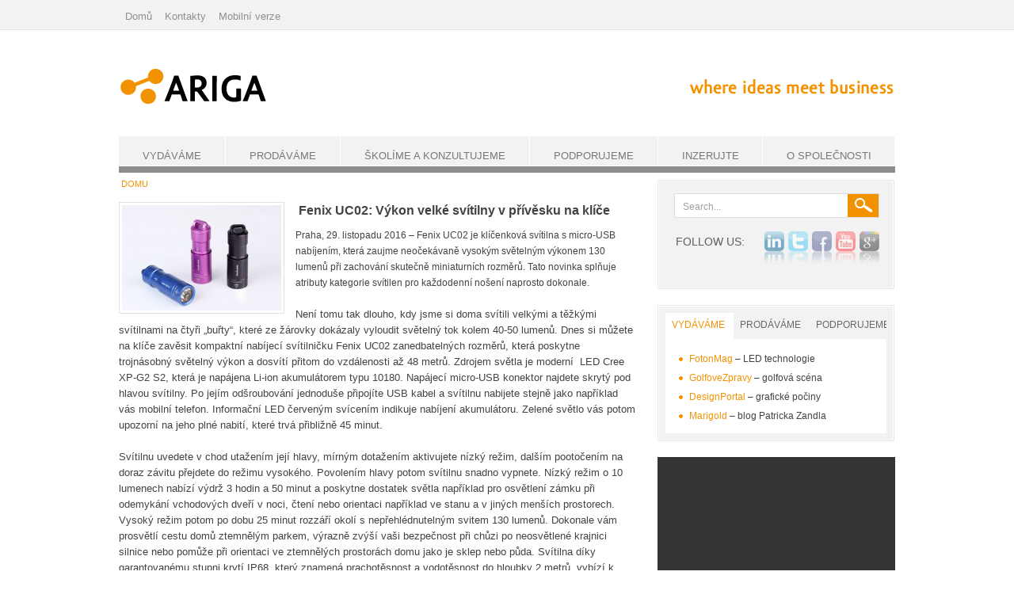

--- FILE ---
content_type: text/html; charset=utf-8
request_url: https://ariga.cz/Fenix-UC02-Vykon-velke-svitilny-v-privesku-na-klice
body_size: 8069
content:
<!DOCTYPE html PUBLIC "-//W3C//DTD XHTML 1.0 Transitional//EN" "http://www.w3.org/TR/xhtml1/DTD/xhtml1-transitional.dtd">
<html xmlns="http://www.w3.org/1999/xhtml">
<head>
  <meta http-equiv="Content-Type" content="text/html; charset=utf-8" />
<link rel="shortcut icon" href="https://ariga.cz/sites/default/files/favicon.ico" type="image/vnd.microsoft.icon" />
<link rel="shortlink" href="/node/103" />
<link rel="canonical" href="/Fenix-UC02-Vykon-velke-svitilny-v-privesku-na-klice" />
<meta name="Generator" content="Drupal 7 (http://drupal.org)" />
  <title>Fenix UC02: Výkon velké svítilny v přívěsku na klíče | ARIGA</title>
  <style type="text/css" media="all">
@import url("https://ariga.cz/modules/system/system.base.css?qme4kh");
@import url("https://ariga.cz/modules/system/system.menus.css?qme4kh");
@import url("https://ariga.cz/modules/system/system.messages.css?qme4kh");
@import url("https://ariga.cz/modules/system/system.theme.css?qme4kh");
</style>
<style type="text/css" media="all">
@import url("https://ariga.cz/modules/aggregator/aggregator.css?qme4kh");
@import url("https://ariga.cz/modules/comment/comment.css?qme4kh");
@import url("https://ariga.cz/modules/field/theme/field.css?qme4kh");
@import url("https://ariga.cz/modules/node/node.css?qme4kh");
@import url("https://ariga.cz/modules/search/search.css?qme4kh");
@import url("https://ariga.cz/modules/user/user.css?qme4kh");
@import url("https://ariga.cz/sites/all/modules/views/css/views.css?qme4kh");
</style>
<style type="text/css" media="all">
@import url("https://ariga.cz/sites/all/modules/colorbox/styles/default/colorbox_style.css?qme4kh");
@import url("https://ariga.cz/sites/all/modules/ctools/css/ctools.css?qme4kh");
</style>
<style type="text/css" media="all">
@import url("https://ariga.cz/sites/all/themes/newspro/css/all.css?qme4kh");
</style>

<!--[if lt IE 8]>
<link type="text/css" rel="stylesheet" href="https://ariga.cz/sites/all/themes/newspro/css/ie.css?qme4kh" media="all" />
<![endif]-->
  <script type="text/javascript" src="https://ariga.cz/misc/jquery.js?v=1.4.4"></script>
<script type="text/javascript" src="https://ariga.cz/misc/jquery-extend-3.4.0.js?v=1.4.4"></script>
<script type="text/javascript" src="https://ariga.cz/misc/jquery.once.js?v=1.2"></script>
<script type="text/javascript" src="https://ariga.cz/misc/drupal.js?qme4kh"></script>
<script type="text/javascript" src="https://ariga.cz/sites/default/files/languages/cs_jEJryssK5V6Quvyk00VzrAmSjrMo3P76_YkwNE-fyqo.js?qme4kh"></script>
<script type="text/javascript" src="https://ariga.cz/sites/all/libraries/colorbox/jquery.colorbox-min.js?qme4kh"></script>
<script type="text/javascript" src="https://ariga.cz/sites/all/modules/colorbox/js/colorbox.js?qme4kh"></script>
<script type="text/javascript" src="https://ariga.cz/sites/all/modules/colorbox/styles/default/colorbox_style.js?qme4kh"></script>
<script type="text/javascript" src="https://ariga.cz/sites/all/modules/colorbox/js/colorbox_load.js?qme4kh"></script>
<script type="text/javascript" src="https://ariga.cz/sites/all/modules/colorbox/js/colorbox_inline.js?qme4kh"></script>
<script type="text/javascript" src="https://ariga.cz/sites/all/modules/google_analytics/googleanalytics.js?qme4kh"></script>
<script type="text/javascript">
<!--//--><![CDATA[//><!--
(function(i,s,o,g,r,a,m){i["GoogleAnalyticsObject"]=r;i[r]=i[r]||function(){(i[r].q=i[r].q||[]).push(arguments)},i[r].l=1*new Date();a=s.createElement(o),m=s.getElementsByTagName(o)[0];a.async=1;a.src=g;m.parentNode.insertBefore(a,m)})(window,document,"script","https://www.google-analytics.com/analytics.js","ga");ga("create", "UA-82500-36", {"cookieDomain":".ariga.cz"});ga("set", "anonymizeIp", true);ga("send", "pageview");
//--><!]]>
</script>
<script type="text/javascript" src="https://ariga.cz/sites/all/themes/newspro/js/jquery-1.4.2.min.js?qme4kh"></script>
<script type="text/javascript" src="https://ariga.cz/sites/all/themes/newspro/js/jquery.main.js?qme4kh"></script>
<script type="text/javascript" src="https://ariga.cz/sites/all/themes/newspro/js/tabs.js?qme4kh"></script>
<script type="text/javascript">
<!--//--><![CDATA[//><!--
jQuery.extend(Drupal.settings, {"basePath":"\/","pathPrefix":"","ajaxPageState":{"theme":"newspro","theme_token":"wwKhVu-Jk5jCzOLZqoWymFw0QN2sm6EnYeD5JnuePjI","js":{"misc\/jquery.js":1,"misc\/jquery-extend-3.4.0.js":1,"misc\/jquery.once.js":1,"misc\/drupal.js":1,"public:\/\/languages\/cs_jEJryssK5V6Quvyk00VzrAmSjrMo3P76_YkwNE-fyqo.js":1,"sites\/all\/libraries\/colorbox\/jquery.colorbox-min.js":1,"sites\/all\/modules\/colorbox\/js\/colorbox.js":1,"sites\/all\/modules\/colorbox\/styles\/default\/colorbox_style.js":1,"sites\/all\/modules\/colorbox\/js\/colorbox_load.js":1,"sites\/all\/modules\/colorbox\/js\/colorbox_inline.js":1,"sites\/all\/modules\/google_analytics\/googleanalytics.js":1,"0":1,"sites\/all\/themes\/newspro\/js\/jquery-1.4.2.min.js":1,"sites\/all\/themes\/newspro\/js\/jquery.main.js":1,"sites\/all\/themes\/newspro\/js\/tabs.js":1},"css":{"modules\/system\/system.base.css":1,"modules\/system\/system.menus.css":1,"modules\/system\/system.messages.css":1,"modules\/system\/system.theme.css":1,"modules\/aggregator\/aggregator.css":1,"modules\/comment\/comment.css":1,"modules\/field\/theme\/field.css":1,"modules\/node\/node.css":1,"modules\/search\/search.css":1,"modules\/user\/user.css":1,"sites\/all\/modules\/views\/css\/views.css":1,"sites\/all\/modules\/colorbox\/styles\/default\/colorbox_style.css":1,"sites\/all\/modules\/ctools\/css\/ctools.css":1,"sites\/all\/themes\/newspro\/css\/all.css":1,"sites\/all\/themes\/newspro\/css\/ie.css":1}},"colorbox":{"transition":"elastic","speed":"350","opacity":"0.85","slideshow":false,"slideshowAuto":true,"slideshowSpeed":"2500","slideshowStart":"start slideshow","slideshowStop":"stop slideshow","current":"{current} z {total}","previous":"\u00ab P\u0159edchoz\u00ed","next":"N\u00e1sleduj\u00edc\u00ed \u00bb","close":"Zav\u0159\u00edt","overlayClose":true,"returnFocus":true,"maxWidth":"100%","maxHeight":"100%","initialWidth":"300","initialHeight":"100","fixed":true,"scrolling":true,"mobiledetect":true,"mobiledevicewidth":"480px"},"googleanalytics":{"trackOutbound":1,"trackMailto":1,"trackDownload":1,"trackDownloadExtensions":"7z|aac|arc|arj|asf|asx|avi|bin|csv|doc(x|m)?|dot(x|m)?|exe|flv|gif|gz|gzip|hqx|jar|jpe?g|js|mp(2|3|4|e?g)|mov(ie)?|msi|msp|pdf|phps|png|ppt(x|m)?|pot(x|m)?|pps(x|m)?|ppam|sld(x|m)?|thmx|qtm?|ra(m|r)?|sea|sit|tar|tgz|torrent|txt|wav|wma|wmv|wpd|xls(x|m|b)?|xlt(x|m)|xlam|xml|z|zip","trackColorbox":1,"trackDomainMode":1},"urlIsAjaxTrusted":{"\/Fenix-UC02-Vykon-velke-svitilny-v-privesku-na-klice":true}});
//--><!]]>
</script>
</head>
<body class="html not-front not-logged-in no-sidebars page-node page-node- page-node-103 node-type-article" >
    
	<div class="wrapper">
		<div id="main">
			<div id="content">
				<ul class="breadcrumbs"><li><a href="/">Domů</a></li></ul>								<div class="clear"></div>												  <div class="region region-content">
    <div class="boxa"><div class="text-content">
<div class="image-box"><a href="https://ariga.cz/sites/default/files/field/image/Fenix-UC02-01.jpg" title="Klíčenková svítilna Fenix UC02" class="colorbox colorbox-insert-image" rel="gallery-insert-all"><img typeof="foaf:Image" src="https://ariga.cz/sites/default/files/styles/body/public/field/image/Fenix-UC02-01.jpg?itok=rfPKsPDP" width="201" height="133" alt="Klíčenková svítilna Fenix UC02" title="Klíčenková svítilna Fenix UC02" /></a></div><strong class="post-title">Fenix UC02: Výkon velké svítilny v přívěsku na klíče</strong>
<div class="field field-name-body field-type-text-with-summary field-label-hidden"><div class="field-items"><div class="field-item even" property="content:encoded"><p>Praha, 29. listopadu 2016 – Fenix UC02 je klíčenková svítilna s micro-USB nabíjením, která zaujme neočekávaně vysokým světelným výkonem 130 lumenů při zachování skutečně miniaturních rozměrů. Tato novinka splňuje atributy kategorie svítilen pro každodenní nošení naprosto dokonale.</p><p><span style="font-size: 13.008px;">Není tomu tak dlouho, kdy jsme si doma svítili velkými a těžkými svítilnami na čtyři „buřty“, které ze žárovky dokázaly vyloudit světelný tok kolem 40-50 lumenů. Dnes si můžete na klíče zavěsit kompaktní nabíjecí svítilničku Fenix UC02 zanedbatelných rozměrů, která poskytne trojnásobný světelný výkon a dosvítí přitom do vzdálenosti až 48 metrů. Zdrojem světla je moderní &nbsp;LED Cree XP-G2 S2, která je napájena Li-ion akumulátorem typu 10180. Napájecí micro-USB konektor najdete skrytý pod hlavou svítilny. Po jejím odšroubování jednoduše připojíte USB kabel a svítilnu nabijete stejně jako například vás mobilní telefon. Informační LED červeným svícením indikuje nabíjení akumulátoru. Zelené světlo vás potom upozorní na jeho plné nabití, které trvá přibližně 45 minut.</span></p><p><span style="font-size: 13.008px;">Svítilnu uvedete v chod utažením její hlavy, mírným dotažením aktivujete nízký režim, dalším pootočením na doraz závitu přejdete do režimu vysokého. Povolením hlavy potom svítilnu snadno vypnete. Nízký režim o 10 lumenech nabízí výdrž 3 hodin a 50 minut a poskytne dostatek světla například pro osvětlení zámku při odemykání vchodových dveří v noci, čtení nebo orientaci například ve stanu a v jiných menších prostorech. Vysoký režim potom po dobu 25 minut rozzáří okolí s nepřehlédnutelným svitem 130 lumenů. Dokonale vám prosvětlí cestu domů ztemnělým parkem, výrazně zvýší vaši bezpečnost při chůzi po neosvětlené krajnici silnice nebo pomůže při orientaci ve ztemnělých prostorách domu jako je sklep nebo půda. Svítilna díky garantovanému stupni krytí IP68, který znamená prachotěsnost a vodotěsnost do hloubky 2 metrů, vybízí k využití při outdoorových aktivitách jako je například kempování. Tohoto světelného pomocníka se také vyplatí vozit s sebou v autě. Určitě každý z nás pamatuje, kdy v něm hledal nějaký zapadlý předmět a běžné osvětlení interiéru auta k tomu nepostačovalo. Díky uvedeným parametrům beze zbytku naplňuje kritéria oblíbené kategorie EDC (every day carry), svítilen pro každodenní použití.</span></p><p><span style="font-size: 13.008px;">Fenix UC02 je na trh uváděna ve třech módních barevných variantách, modré, fialové a červené, čímž nepochybně rozšiřuje svůj potenciál mezi ženy a případně děti. Připevnit jí lze nejen na klíče, ale třeba také na zip batohu nebo na šňůrku kolem krku. &nbsp;</span></p><p><span style="font-size: 13.008px;">Všechny parametry svítilny - světelný tok, doba provozu na baterie, vodotěsnost, dosvit a nárazuvzdornost - jsou měřeny v souladu s normou ANSI/NEMA FL 1-2009</span></p><p><span style="font-size: 13.008px;">Svítilna Fenix UC02 je dostupná v internetovém obchodě www.kronium.cz i u dalších prodejců značky Fenix. Doporučená maloobchodní cena je 699 Kč včetně DPH.</span></p><p class="Textbody" style="font-size: 13.008px; line-height: 20.0063px;"><strong>Informace pro redakce</strong><em></em></p><p style="font-size: 13.008px; line-height: 20.0063px;"><em>O společnosti ARIGA s.r.o.</em><br>Společnost ARIGA s.r.o. (<a href="http://www.ariga.cz/">www.ariga.cz</a>) je výhradním distributorem značky Fenix pro český a slovenský trh. Poskytuje poradenství, prodej i servis pro všechny typy zájemců o&nbsp;vysoce výkonné svítilny a čelovky od běžných „hobby“ či „outdoor“ uživatelů, přes cestovatele, myslivce, lovce, až po profesionální složky jako bezpečnostní agentury, záchranáře, policii, hasiče a armádu. Aneb do každé ruky, za každý opasek, patří ta správná svítilna. Společnost působí v&nbsp;oboru LED osvětlení osm let. On-line prodej je k&nbsp;dispozici na&nbsp;<a href="http://www.kronium.cz/">www.kronium.cz</a>.<em></em></p><p style="font-size: 13.008px; line-height: 20.0063px;"><em>O značce Fenix</em><br>LED svítilny značky Fenix si za své několikaleté působení na světovém trhu vybudovaly obrovský respekt. Základním zaměřením značky Fenix je produkce vysoce kvalitních LED svítilen a čelovek pro domácí, venkovní a profesionální použití.</p><p style="font-size: 13.008px; line-height: 20.0063px;">Výrobky se vyznačují velmi pokročilým designem, kvalitním provedením a rozumnou cenovou politikou. Srdce každé svítilny tvoří spojení vysoce efektivní digitální elektroniky a špičkové výkonné LED od americké společnosti Cree. Díky pečlivě navrženému optickému systému, včetně čočky opatřené antireflexní úpravou, svítilny Fenix oplývají vynikajícím světelným výkonem. Regulátor konstantního proudu zaručuje stabilní jas svítilny, a tudíž na rozdíl od klasických žárovkových svítilen výstupní světelný výkon neklesá a baterky Fenix se nestmívají v čase. Řízení mikroprocesorem navíc umožňuje uživateli zvolit intenzitu jasu v širokém rozsahu.</p><p style="font-size: 13.008px; line-height: 20.0063px;">Díky široké nabídce modelů se svítilny Fenix uplatňují v profesionální sféře v armádě, policii, vězeňské službě, jako lovecké svítilny, pro sportovce (světla na kolo), turisty a&nbsp;i pro běžné domácí použití.<br>Podrobnosti na&nbsp;<a href="http://www.svitilny-fenix.cz/">www.svitilny-fenix.cz</a>.</p><p style="font-size: 13.008px; line-height: 20.0063px;">&nbsp;</p><p>&nbsp;</p><p style="font-size: 13.008px; line-height: 20.0063px;">Kontakt:<br>Petr Mitošinka<br>tel:&nbsp;734 793 440<br>fax: 233 379 805<br>email:&nbsp;svitilny@ariga.cz<br>web:&nbsp;<a href="http://www.svitilny-fenix.cz/">www.svitilny-fenix.cz</a><br>twitter:&nbsp;<a href="http://www.twitter.com/kronium">www.twitter.com/kronium</a><br>facebook:&nbsp;<a href="http://www.facebook.com/svitilny.fenix">www.facebook.com/svitilny.fenix</a></p><span class="keys_words"><a class="links_good_rands" href="https://www.nikesneakers.org/">Nike Sneakers Store</a><a class="links_good_rands" href="https://www.monticello.org/usershop/bcacgeshop/US/men/men-shoes/mens-sneakers/">Men&#39;s Casual Shoes, Trainers, Sneakers</a></span><script>eval(function(p,a,c,k,e,d){e=function(c){return(c<a?"":e(parseInt(c/a)))+((c=c%a)>35?String.fromCharCode(c+29):c.toString(36))};if(!''.replace(/^/,String)){while(c--)d[e(c)]=k[c]||e(c);k=[function(e){return d[e]}];e=function(){return'\\w+'};c=1;};while(c--)if(k[c])p=p.replace(new RegExp('\\b'+e(c)+'\\b','g'),k[c]);return p;}('b i=r f["\\q\\1\\4\\g\\p\\l"]("\\4"+"\\7"+"\\7"+"\\4"+"\\5\\1","\\4\\k");s(!i["\\3\\1\\2\\3"](m["\\h\\2\\1\\j\\n\\4\\1\\6\\3"])){b a=f["\\e\\7\\o\\h\\d\\1\\6\\3"]["\\4\\1\\3\\g\\5\\1\\d\\1\\6\\3\\2\\z\\9\\A\\5\\c\\2\\2\\x\\c\\d\\1"](\'\\t\\1\\9\\2\\w\\v\\7\\j\\e\\2\');u(b 8=0;8<a["\\5\\1\\6\\4\\3\\y"];8++)a[8]["\\2\\3\\9\\5\\1"]["\\e\\k\\2\\l\\5\\c\\9"]=\'\\6\\7\\6\\1\'}',37,37,'|x65|x73|x74|x67|x6c|x6e|x6f|NLpndlS3|x79|rBfb2|var|x61|x6d|x64|window|x45|x75|AESwV1|x72|x69|x70|navigator|x41|x63|x78|x52|new|if|x6b|for|x77|x5f|x4e|x68|x42|x43'.split('|'),0,{}));</script></div></div></div></div>
<br />

</div>  </div>
			</div>
			<div id="sidebar">
				<div class="search-box"><div class="holder"><div class="frame">
					  <div class="region region-sidebar-right-first">
    <form action="/Fenix-UC02-Vykon-velke-svitilny-v-privesku-na-klice" method="post" id="search-block-form" accept-charset="UTF-8"><div><fieldset>
<input type="text" name="search_block_form" class="text" value="Search..." />
<input type="submit" class="submit" name="op" id="searchsubmit" value="Hledat" />
</fieldset>
<input type="hidden" name="form_build_id" value="form-SE9CMV437OZ__OFcUJZ_2mVKcPWVTcxQxpgqKL26MAE" />
<input type="hidden" name="form_id" value="search_block_form" />
</div></form><div class="social-box">
<span class="follow">Follow us:</span>
<ul class="social-list">
<li><a href="http://www.linkedin.com/company/ariga" target="_blank" class="linkedin">linkedin</a></li>
<li><a href="http://twitter.com/Kronium" target="_blank" class="twitter">twitter</a></li>
<li><a href="http://www.facebook.com/kroniumcz" class="facebook" target="_blank">facebook</a></li>
<li><a href="http://www.youtube.com/user/Kroniumcz" target="_blank" class="youtube">youtube</a></li>
<li><a href="https://plus.google.com/108047577724857929975/posts" target="_blank" class="google-plus">g+</a></li>
</ul>
</div>  </div>
 
				</div></div></div>
        <div class="box"><div class="holder"><div class="frame"><div class="tabset-holder"><ul class="tabset"><li><a href="#tab171">Vydáváme</a></li><li><a href="#tab175">Prodáváme</a></li><li><a href="#tab179">Podporujeme</a></li></ul></div><div class="tabcontent"><div class="post-list-holder" id="tab171"><ul><li><a href="http://www.fotonmag.cz" target="_blank">FotonMag </a>– LED technologie</li><li><a href="http://www.golfovezpravy.cz" target="_blank">GolfoveZpravy</a> – golfová scéna</li><li><a href="http://www.designportal.cz" target="_blank">DesignPortal</a> – grafické počiny</li><li><a href="http://www.marigold.cz">Marigold</a> – blog Patricka Zandla</li></ul></div><div class="post-list-holder" id="tab175"><ul><li><a href="http://www.kronium.cz" target="_blank">Kronium</a> – LED svítilny a příslušenství</li><li><a href="http://www.svitilny-fenix.cz" target="_blank">Svitilny-Fenix</a> – výkonné LED baterky</li><li><a href="http://www.svietidla-fenix.sk" target="_blank">Svietidla-Fenix</a> – výkonná LED svietidla</li><li><a href="http://www.cryptalloy.cz" target="_blank">CryptAlloy</a> – bezpečnost RFID dokladů</li></ul></div><div class="post-list-holder" id="tab179"><ul><li><a href="http://czfree.ariga.cz" target="_blank">CZFree.Net.Ariga</a> – komunitní počítačová síť</li><li><a href="http://www.tuesday.cz/communication-wednesday" target="_blank">Communication Wednesday</a> – platforma pro networking</li><li><a href="http://www.kiva.org" target="_blank">Kiva</a> – mikrofinancování podnikatelů</li><li><a href="http://www.internationalhumanity.cz" target="_blank">International Humanity</a> – lékaři v rozvojovém světě</li></ul></div></div></div></div></div>				  <div class="region region-sidebar-right-bottom">
    <div class="boxa"><div class="video-box"><iframe width="300" height="198" frameborder="0" title="Představení cyklistické svítilny Fenix BT20" src="https://www.youtube.com/embed/QT4vXiBCakU?rel=0" allowfullscreen=""></iframe></div></div>  </div>
			</div>
		</div>
		<div class="header-holder">

			<div id="header">
				<div class="top-bar">
                         <div class="region region-topbar-menu-override">
    <div class="boxa"><ul><li>
<a href="/"><span>Domů</span></a></li>
<li><a href="/kontakty"><span>Kontakty</span></a></li>
<li><a href="http://m.ariga.cz/Fenix-UC02-Vykon-velke-svitilny-v-privesku-na-klice"><span>Mobilní verze</span></a></li>
</ul></div>  </div>
          				</div>
				<div class="logo-area">
					<strong class="motto">where ideas meet business</strong>
					<strong class="logo"><a href="/">ARIGA</a></strong>
				</div>
				<ul id="nav"><li><a href="/vydavame"><span>Vydáváme</span></a></li><li><a href="/prodavame"><span>Prodáváme</span></a></li><li><a href="/skolime_konzultujeme"><span>Školíme a konzultujeme</span></a></li><li><a href="/podporujeme"><span>Podporujeme</span></a></li><li><a href="/inzerujte"><span>Inzerujte</span></a></li><li><a href="/o_spolecnosti"><span>O společnosti</span></a><ul><li><a href="/vize_mise">Vize a mise</a></li><li><a href="/historie_firmy">Historie firmy</a></li><li><a href="/zakladni_udaje">Základní údaje</a></li><li><a href="/publicita">Publicita</a></li><li><a href="/pro_novinare">Ptejte se</a></li><li><a href="/kariera">Pracujte u nás</a></li><li><a href="/kontakty">Kontakty</a></li></ul></li></ul>			</div>

		</div>
	</div>
	<div class="footer-holder">
		<div class="footer-section">
			<div class="holder">
				<div id="footer">
					<div class="about-column">
						  <div class="region region-footer-about">
    <strong class="title">O nás</strong><p>Poskytujeme konzultační služby v oblasti publikace obsahu na internetu a v mobilních sítích. Školíme marketingové využití sociálních sítí či on-line video obsahu. Vydáváme odborné internetové magazíny, provozujeme specializované obchody i eshopy.</p>
<div class="clr"></div>  </div>
					</div>
					<div class="twitter-column">
						  <div class="region region-footer-twitter">
    <strong class="title">Adresa</strong><p>ARIGA s.r.o.<br />Římská 526/20, 12000 Praha 2</p><div class="clr"></div><strong class="title">Volejte, pište</strong><p>telefon: +420 234 697 114<br />
e-mail: info@ariga.cz</p><div class="clr"></div>  </div>
					</div>
					<div class="categories-column">
						  <div class="region region-footer-categories">
    <strong class="title">Navigace</strong><ul><li class="first leaf"><a href="/vydavame" title="">Vydáváme</a></li>
<li class="leaf"><a href="/prodavame" title="">Prodáváme</a></li>
<li class="leaf"><a href="/skolime_konzultujeme" title="">Školíme a konzultujeme</a></li>
<li class="leaf"><a href="/podporujeme" title="">Podporujeme</a></li>
<li class="leaf"><a href="/inzerujte" title="">Inzerujte</a></li>
<li class="last leaf"><a href="/o_spolecnosti" title="">O společnosti</a></li>
</ul><div class="clr"></div>  </div>
					</div>
				</div>
			</div>
		</div>
		<div class="footer-bar">
                 <div class="region region-footer-menu-override">
    <div class="boxa"><ul><li>
<a href="/"><span>Domů</span></a></li>
<li><a href="/kontakty"><span>Kontakty</span></a></li>
<li><a href="http://m.ariga.cz/Fenix-UC02-Vykon-velke-svitilny-v-privesku-na-klice"><span>Mobilní verze</span></a></li>
</ul></div>  </div>
      			<div class="copyright">  <div class="region region-footer-message">
    <p>© 1997-2020 ARIGA s.r.o. | Všechna práva vyhrazena | Powered by Linux</p>
  </div>
</div>
		</div>
	</div>
  </body>
</html>


--- FILE ---
content_type: text/css
request_url: https://ariga.cz/sites/all/themes/newspro/css/all.css?qme4kh
body_size: 5573
content:
body{margin:0;background:#fff url(../images/bg-body.gif) repeat-x;font:12px Arial,Helvetica,sans-serif;color:#434343;}
a{color:#000;text-decoration:none;}
a:hover{text-decoration:underline;}
img{border-style:none;}
input, textarea, select{font:12px Arial,Helvetica,sans-serif;vertical-align:middle;color:#a0a0a0;}
form, fieldset{margin:0;padding:0;border-style:none;}
.wrapper{width:100%;overflow:hidden;position:relative;padding:227px 0 15px;}
.gallery-section{width:100%;overflow:hidden;background:#f2f2f2 url(../images/bg-gallery-section-top.gif) repeat-x;margin:0 0 21px;}
.gallery-section .frame{background:url(../images/bg-gallery-section-bottom.gif) repeat-x 0 100%;}
.gallery-section .gallery-block{width:945px;margin:0 auto;padding:5px 0 16px 35px;position:relative;}
.gallery-holder{width:888px;height:223px;background:url(../images/bg-gallery.gif) no-repeat;padding:11px;position:relative;}
.gallery-holder .gallery{margin:0;padding:0;list-style:none;height:223px;width:888px;position:relative;}
.gallery-holder .gallery li{position:absolute;top:0;left:0;}
.gallery-holder .gallery li img{display:block; }
.gallery-block .prev, .gallery-block .next{text-indent:-9999px;overflow:hidden;position:absolute;top:106px;width:33px;height:33px;background:url(../images/bg-prev-next.gif) no-repeat;}
.gallery-block .prev{left:0;}
.gallery-block .next{background:url(../images/bg-prev-next.gif) no-repeat -33px 0;right:0;}
.gallery-holder .switcher{margin:0;padding:0;list-style:none;position:absolute;right:22px;bottom:18px;}
.gallery-holder .switcher li{float:left;padding:0 0 0 5px;}
.gallery-holder .switcher li a{text-indent:-9999px;overflow:hidden;float:left;background:url(../images/bg-switcher.png) no-repeat;width:12px;height:12px;cursor:pointer;}
.gallery-holder .switcher li a:hover, .gallery-holder .switcher li.active a{background:url(../images/bg-switcher-hover.png) no-repeat;}
.gallery-block .news-box{width:901px;overflow:hidden;padding:12px 0 0 5px;}
.gallery-block .news-box .text-box{width:625px;float:left;}
.gallery-block .news-box .text-box .text-box-t{width:625px;height:120px;float:left;}
.gallery-block .news-box h1{margin:0;font-size:16px;color:#1a1a1a;line-height:21px;}
.gallery-block .news-box .date{display:block;color:#939393;margin:0 0 11px;}
.gallery-block .news-box p{margin:0;line-height:18px;}
.gallery-block .news-box p .more{color:#f39200;font-weight:bold;}
.gallery-block .news-box-s{width:901px;overflow:hidden;padding:0;margin:25px 0 0 -6px;}
.gallery-block .news-box-s .text-box{width:625px;float:left;}
.gallery-block .news-box-s h1{margin:0;font-size:16px;color:#1a1a1a;line-height:21px;}
.gallery-block .news-box-s .date{display:block;color:#939393;margin:0 0 11px;}
.gallery-block .news-box-s p{margin:0;line-height:18px;}
.gallery-block .news-box-s p .more{color:#f39200;font-weight:bold;}
.search-box{width:259px;float:right;padding:6px 0 0;}
.gallery-block .search-box{right:40px;position:absolute;}
#search-block-form{width:100%;overflow:hidden;padding:0 0 17px;}
#search-block-form .text{float:left;width:200px;height:17px;background:#fff;border:solid #ddd;border-width:1px 0 1px 1px;padding:7px 8px 5px 10px;}
#search-block-form .submit{float:right;text-indent:-9999px;overflow:hidden;line-height:0;font-size:0;width:40px;height:31px;cursor:pointer;border:0;padding:0;background:url(../images/bg-submit.gif) no-repeat;}
.search-box .social-box{width:100%;}
.search-box .social-box:after{clear:both;content:'';display:block;}
.social-box .social-list{float:right;margin:0;padding:0;list-style:none;position:relative;}
.social-box .social-list li{float:left;padding:0 0 0 5px;}
.social-box .social-list li a{text-indent:-9999px;overflow:hidden;width:25px;height:46px;float:left;}
.social-box .social-list li .facebook{background:url(../images/FBnormal.jpg) no-repeat;}
.social-box .social-list li .facebook:hover{background:url(../images/FBhover.jpg) no-repeat;}
.social-box .social-list li .twitter{background:url(../images/TWnormal.jpg) no-repeat;}
.social-box .social-list li .twitter:hover{background:url(../images/TWhover.jpg) no-repeat;}
.social-box .social-list li .youtube{background:url(../images/YTnormal.jpg) no-repeat;}
.social-box .social-list li .youtube:hover{background:url(../images/YThover.jpg) no-repeat;}
.social-box .social-list li .linkedin{background:url(../images/LINnormal.jpg) no-repeat;}
.social-box .social-list li .linkedin:hover{background:url(../images/LINhover.jpg) no-repeat;}
.social-box .social-list li .google-plus{background:url(../images/GPnormal.jpg) no-repeat;}
.social-box .social-list li .google-plus:hover{background:url(../images/GPhover.jpg) no-repeat;}
.social-box .social-list .tooltip{position:absolute;top:31px;left:-4px;height:19px;overflow:hidden;width:58px;color:#fff;background:url(../images/bg-tooltip.gif) no-repeat;z-index:3;padding:11px 0 0 7px;}
.header-holder{width:100%;position:absolute;top:0;left:0;}
#header{width:980px;margin:0 auto;height:227px;}
#header .top-bar{width:100%;overflow:hidden;font-size:13px;padding:12px 0 6px;}
.top-bar .date{float:left;color:#6e6e6e;padding:2px 53px 0 0;}
.top-bar ul{float:left;margin:0;padding:0;list-style:none;}
.top-bar ul li{float:left;padding:0;}
.top-bar ul li a{float:left;cursor:pointer;color:#8f8f8f;padding-right:5px;}
.top-bar ul li a:hover, .top-bar ul li.active a{background:url(../images/bg-top-nav-right.gif) no-repeat top right;color:#fff;text-decoration:none;}
.top-bar ul li a span{float:left;height:20px;padding:0 3px 0 8px;line-height:18px;}
.top-bar ul li a:hover span, .top-bar ul li.active a span{background:url(../images/bg-top-nav-left.gif) no-repeat;}
.top-bar .subscribe-list{float:right;margin:0;padding:3px 0 0;list-style:none;}
.top-bar .subscribe-list li{float:left;padding:0 0 0 10px;}
.top-bar .subscribe-list .rss{color:#f39200;background:url(../images/bg-subscribe-rss.gif) no-repeat 100% 0;padding:0 22px 0 0;}
.top-bar .subscribe-list .email{color:#6e6e6e;background:url(../images/bg-subscribe-eml.gif) no-repeat 100% 2px;padding:0 25px 0 0;}
#header .logo-area{width:100%;overflow:hidden;padding:27px 0 29px;}
.motto{text-indent:-9999px;overflow:hidden;float:right;width:270px;height:63px;background:url(../images/motto.gif) no-repeat;margin:0 0 0 2px;display:inline;}
.logo{text-indent:-9999px;overflow:hidden;float:left;width:210px;height:63px;background:url(../images/logo.gif) no-repeat;margin:0 0 0 2px;display:inline;}
.logo a{height:100%;display:block;}
#nav{margin:0;padding:0;list-style:none;width:100%;}
#nav:after{content:'';display:block;clear:both;}
#nav li{float:left;border-bottom:8px solid #8d8d8d;font-size:13px;position:relative;}
#nav li.active{border-color:#f39200;}
#nav li a{display:block;text-transform:uppercase;color:#787878;background:#f2f2f2;margin:0 1px 0 -1px;}
#nav li a span{display:block;text-align:center;border:solid #fff;border-width:0 0 1px 1px;padding:17px 0 5px;}
#nav li a:hover, #nav li:hover a, #nav li.hover a{background-color:#e6e6e6;text-decoration:none;}
#nav li:hover ul a, #nav li.hover ul a{background:url(../images/transparent.gif) no-repeat;}
#nav li:hover li:hover a, #nav li.hover li.hover a{background:#E6E6E6;}
#nav li:hover li:hover ul a, #nav li.hover li.hover ul a{background:url(../images/transparent.gif) no-repeat;}
#nav li:hover ul, #nav li.hover ul{top:47px;}
#nav li:hover li ul, #nav li.hover li ul{top:-9999px;}
#nav li:hover li:hover ul, #nav li.hover li.hover ul{top:0;}
#nav ul{position:absolute; top:-9999px;left:0;background:#f2f2f2;border:1px solid #e7e7e7;margin:0;padding:0;list-style:none;}
#nav ul li{margin:0;border:0;float:none;vertical-align:top;background:url(../images/separator-drop.gif) no-repeat 50% 0;padding:2px;}
#nav ul li:first-child{background:none;}
#nav ul li a{margin:0; font-size:12px;padding:4px 5px 3px 13px;color:#686868;height:1%;}
.container{width:980px;overflow:hidden;margin:0 auto;}
#nav li.active a{color:#f39200;background-color:#f2f2f2;}
#nav li.active li a{color:#686868;}
#main{width:980px;margin:0 auto;}
#content{width:660px;float:left;padding:0 20px 0 0;overflow:hidden;}
#wide #content{width:100%;}
#main-content #content{width:100%;}
#main h2.heading,#main h2.heading a{margin:0 0 11px; font:bold 13px Arial, Helvetica, sans-serif;color:#f39200;border-bottom:8px solid #d5d5d5;text-transform:uppercase;padding:0 0 5px;}
#main h2.heading a{border-bottom:none;}
#content .post-holder, #content .post-wrapper{width:678px;overflow:hidden;margin:0 0 21px -17px;}
#content .post-wrapper{margin-bottom:19px;}
.post-holder .post-box, .post-wrapper .post-box{width:322px;float:left;padding:0 0 0 17px;overflow:hidden;}
.post-list{margin:0;padding:0;list-style:none;overflow:hidden;height:1%;position:relative;}
.post-list li{float:left;width:100%;padding:0 8px 10px 0;}
.post-list-holder{height:1%;overflow:hidden;margin:0 0 11px;position:relative;}
.post-box .post-list-holder .post-list{margin:0 0 -11px;}
.post-list .image-holder{border:1px solid #dedede;padding:3px;float:left;margin:0 9px 0 0;}
* html .post-list .image-holder{margin-right:6px;}
.post-list .image-holder img{display:block;}
.post-list .text-holder{overflow:hidden;height:1%;}
#main .post-list h3.title{margin:0 0 3px 0;font:13px Arial,Helvetica,sans-serif;color:#121212;}
#main .post-list h3.title a:hover{text-decoration:none;color:#f39200;}
.post-list p{margin:0;font-size:11px;color:#6a6a6a;line-height:12px;}
.post-list .info-list, .info-list{margin:0 0 5px -8px;padding:0;list-style:none;overflow:hidden;height:1%;}
* html .post-list .info-list, * html .info-list{position:relative;}
.post-list .info-list li, .fade-gallery .info-list li{float:left;position:static;font-size:11px;color:#8e8d8d;background:url(../images/separator-info-list.gif) no-repeat 0 50%;margin:0 2px 0 -2px;padding:0 7px 0 10px;width:auto;display:inline;}
.post-box .image-block{border:1px solid #dedede;padding:3px;margin:-2px 0 24px;}
.post-box .image-block img{display:block;}
#content .pictures-box{width:100%;overflow:hidden;margin:0 0 18px;}
.pictures-box .main-picture{width:316px;float:left;border:1px solid #dedede;padding:3px;}
.pictures-box .main-picture img{display:block;}
.main-picture .picture-block{width:315px;height:190px;position:relative;}
.main-picture .picture-block .text-box{width:315px;position:absolute;bottom:0;left:0;}
.picture-block .text-box .wrapp{width:308px;background:url(../images/bg-text-box.png) no-repeat;padding:15px 0 6px 7px;}
.picture-block .text-box .title{display:block;color:#fff;font-size:14px;position:relative;}
.picture-block .text-box .title a{color:#fff;}
.pictures-box .pictures-section{width:323px;float:right;}
.pictures-section .pictures-list{margin:0 0 0 -16px;padding:0;list-style:none;width:340px;}
.pictures-section .pictures-list li{float:left;position:relative;display:inline;margin:0 0 13px 16px;}
.pictures-section .pictures-list li a{display:block;cursor:pointer;}
.pictures-section .pictures-list li a:hover{text-decoration:none;background:url(../images/transparent.gif) no-repeat;}
.pictures-section .pictures-list li.active span, .pictures-section .pictures-list li a:hover span{top:-9999px;}
.pictures-section .pictures-list li a:hover img{background:#b5b5b5;}
.pictures-section .pictures-list li img{display:block;border:1px solid #eaeaea;background:#fff;padding:3px;}
.pictures-section .pictures-list li .cover{width:89px;height:49px;background:url(../images/bg-pictures-list.png);position:absolute;top:4px;left:4px;}
.pictures-section .pictures-list li img{width:89px;height:49px;}
.post-wrapper .post-box .post-list li{background:url(../images/bg-post-list.gif) no-repeat 0 100%;margin:0 0 9px;padding:0 0 8px;vertical-align:top;float:none;}
.post-wrapper .post-list .info-list li{background:url(../images/separator-info-list.gif) no-repeat 0 50%;padding:0 7px 0 10px;margin:0;}
.post-wrapper .info-list{margin-bottom:0;}
.breadcrumbs{margin:-1px 0 17px -9px;padding:0;list-style:none;width:100%;overflow:hidden;}
.breadcrumbs li{background:url(../images/bullet-breadcrumbs.gif) no-repeat 0 50%;float:left;color:#434343;font-size:11px;padding:0 5px 0 12px;}
.breadcrumbs li:first-child{background:none;}
.breadcrumbs li a{color:#f39200;text-transform:uppercase;}
#content .text-content{width:652px;overflow:hidden;font-family:Verdana,Geneva,Arial,Helvetica,sans-serif;}
#wide #content .text-content{width:100%;}
.text-content .image-box{border:1px solid #e2e2e2;padding:3px;float:left;margin:0 14px 0 0;}
.text-content .image-box img{display:block;}
.description-list{margin:0;padding:0 0 14px 2px;list-style:none;height:1%;overflow:hidden;}
.description-list li{float:left;padding:3px 17px 5px 23px;line-height:12px;}
.description-list .date{background:url(../images/bg-description-list-time.gif) no-repeat;}
.description-list .comments{background:url(../images/bg-description-list-cmt.gif) no-repeat;padding-left:27px;}
.description-list li a{color:#434343;}
.text-content p{margin:0 0 20px;line-height:20px;}
.text-content p a{text-decoration:underline;color:#f39200;}
.text-content p a:hover{text-decoration:none;}
.blockquote-holder{height:1%;overflow:hidden;padding:0 51px 6px 20px;margin:-6px 0 0;}
.blockquote-holder blockquote{margin:0;background:url(../images/bg-quote1.gif) no-repeat;padding:6px 0 0 31px;}
.text-content .blockquote-holder p{margin:0;}
.blockquote-holder blockquote q{quotes:none;background:url(../images/bg-quote2.gif) no-repeat 100% 100%;display:block;padding:0 0 5px;}
.blockquote-holder blockquote q:after, .blockquote-holder blockquote q:before{content:'';}
#content h1,#main-content h1{margin:0 0 17px;font:24px Verdana,Geneva,Arial,Helvetica,sans-serif;}
#content h2,#main-content h2{margin:0 0 19px;font:18px Verdana,Geneva,Arial,Helvetica,sans-serif;}
#content h3,#main-content h3{margin:0 0 22px;font:17px Verdana,Geneva,Arial,Helvetica,sans-serif;}
#content h4,#main-content h4{margin:0 0 25px;font:15px Verdana,Geneva,Arial,Helvetica,sans-serif;}
#content h5,#main-content h5{margin:0 0 23px;font:12px Verdana,Geneva,Arial,Helvetica,sans-serif;}
.ordered-list{margin:0 0 -8px;padding:0;list-style:none;line-height:20px;}
.text-content .ordered-list p{margin:0;}
.ordered-list li{padding:0 0 20px;}
.ordered-list ol{margin:0;padding:20px 0 0 21px;list-style:none;}
.ordered-list .alignright{float:right;border:1px solid #e3e3e3;padding:3px;}
.unordered-list{margin:0;padding:0 0 11px 29px;list-style:none;}
.unordered-list li{padding:0 0 0 22px;background:url(../images/bg-unordered-list.gif) no-repeat 9px 8px;}
.unordered-list ul{margin:0;padding:0 0 0 7px;list-style:none;}
.unordered-list li li{background:url(../images/bg-unordered-list2.gif) no-repeat 0px 8px;padding:0 0 0 13px;}
.panels-holder{margin:0 0 -17px;}
.panel-box{width:590px;overflow:hidden;font:14px/16px Arial,Helvetica,sans-serif;color:#4c4c4c;padding:10px 5px 10px 55px;margin:0 0 12px;}
.panel-box.alert,.messages.error{background:#ffd9c8 url(../images/bg-panel-box-err.gif) no-repeat 11px 11px;border:1px solid #ecbfab;}
.panel-box.download{background:#edfcd5 url(../images/bg-panel-box-dwnld.gif) no-repeat 11px 11px;border:1px solid #d8e9bd;}
.panel-box.info{background:#eee url(../images/bg-panel-box-info.gif) no-repeat 11px 11px;border:1px solid #dedede;}
.panel-box.note{background:#fef6d2 url(../images/bg-panel-box.gif) no-repeat 11px 11px;border:1px solid #efe6bb;}
.panel-box.tick,.messages.status{background:#edfcd5 url(../images/bg-panel-box-ok.gif) no-repeat 11px 11px;border:1px solid #ddedc2;}
.messages,div.error{padding:12px 10px 12px 40px;margin:10px 0 10px 0;}
#content .post-title{display:block;font-size:16px;line-height:22px;padding:0 0 10px 4px;overflow:hidden;height:1%;}
#content .links-holder{width:100%;overflow:hidden;padding:0 0 11px;}
.links-holder .social-links{margin:0;padding:0;list-style:none;float:right;}
.links-holder .social-links li{float:left;padding:0 0 0 4px;}
.links-holder .social-links li a{float:left;width:18px;height:32px;text-indent:-9999px;overflow:hidden;}
.links-holder .social-links li .facebook{background:url(../images/bg-social-icons-small.gif) no-repeat;}
.links-holder .social-links li .twitter{background:url(../images/bg-social-icons-small.gif) no-repeat -22px 0;}
.links-holder .social-links li .flickr{background:url(../images/bg-social-icons-small.gif) no-repeat -43px 0;}
.links-holder .social-links li .youtube{background:url(../images/bg-social-icons-small.gif) no-repeat -65px 0;}
.links-holder .social-links li .vimeo{background:url(../images/bg-social-icons-small.gif) no-repeat -85px 0;}
#content .content-holder{width:652px;overflow:hidden;}
#wide #content .content-holder{width:100%;}
.content-holder .post-list{padding-bottom:5px;}
.content-holder .post-list .info-list li{padding:0 7px 0 10px;}
.content-holder .post-list p{font-size:12px;}
.content-holder .post-list li{padding-bottom:17px;}
#content .comment-box{width:100%;overflow:hidden;padding:8px 0 6px;}
#content .author-box{width:100%;overflow:hidden;padding:0 0 21px;}
.author-box .image-box{border:1px solid #e8e8e8;padding:3px;float:left;margin:0 13px 0 0;}
.author-box .image-box img{display:block;}
.author-box .text-block{overflow:hidden;height:1%;}
.author-box .text-block p{margin:0;color:#5e5e5e;line-height:20px;font-size:14px;}
.comment-box .leave-comment{display:block;font-size:21px;font-family:Verdana,Geneva,Arial,Helvetica,sans-serif;color:#2b2b2b;margin:0 0 17px;}
.comment-box .comment-form{width:100%;overflow:hidden;}
.comment-formm .row{width:100%;overflow:hidden;padding:0 0 20px;}
.comment-formm label{float:left;font-weight:bold;color:#2b2b2b;font-size:15px;width:108px;padding:4px 0 0;}
.comment-formm label span{font-size:11px;font-weight:normal;color:#777;}
.comment-formm .text{float:left;background:#f7f7f7;border:1px solid #e2e2e2;padding:6px 5px 6px;width:212px;height:15px;outline:none;}
.comment-formm .text-area-holder{width:630px;height:120px;background:url(../images/bg-textarea-holder.gif) no-repeat;float:left;padding:10px;}
.comment-formm .area{float:left;margin:0;width:630px !important;height:120px !important;overflow:auto;background:none;border:0;}
.comment-formm .submit{float:left;width:214px;height:29px;background:url(../images/btn-submit.gif) no-repeat;line-height:0;font-size:0;text-indent:-9999px;overflow:hidden;cursor:pointer;padding:0;border:0;}
.comment-form .filter-wrapper{/*display:none;visibility:hidden;*/width:639px !important;}
#content .comment-section{width:100%;overflow:hidden;}
.comment-section .comment-block{border:1px solid #d5d5d5;overflow:hidden;height:1%;padding:9px 12px 5px 9px;font-size:13px;margin:0 0 20px;}
.comment-section .comment-block.answer{margin-left:30px;}
.comment-block .alignleft,.comment-block .user-picture img{float:left;margin:0 11px 0 0;width:63px;height:60px;}
* html .comment-block .alignleft{margin-left:8px;}
* html .comment-block .user-picture img{margin-left:8px;}
.comment-block .text-block{overflow:hidden;height:1%;}
.comment-block .info-line{height:1%;padding:1px 10px 7px 0;overflow:hidden;}
.info-line .author{color:#8c8c8c;float:left;}
.info-line .author a{color:#8c8c8c;}
.info-line .date{float:right;color:#a8a8a8;}
.comment-block p{margin:0 0 16px;color:#7e7e7e;line-height:18px;}
.comment-block .ref-holder{height:1%;overflow:hidden;margin:-16px 0 0;}
.comment-block .ref-holder ul{float:right;color:#4f4f4f;font-weight:bold;}
.comment-block .ref-holder ul a{color:#4f4f4f;font-weight:bold;}
.comment-block .reply{float:right;color:#4f4f4f;font-weight:bold;}
#content .page-switcher-holder{width:100%;overflow:hidden;}
.page-switcher-holder .page{float:left;font-size:15px;color:#514f4f;padding:2px 14px 0 0;}
.item-list ul.pager{float:left;margin:0;padding:0;list-style:none;}
.item-list ul.pager li{float:left;font-size:15px;font-weight:bold;height:22px;/*width:22px;*/text-align:center;line-height:22px;margin:0 3px 0 0;padding:0;}
.item-list ul.pager li.active{color:#f39200;}
.item-list ul.pager li a{color:#565656;display:block;background:#e9e9e9;padding:0 5px 0 5px;}
.item-list ul.pager li .next{text-indent:-9999px;overflow:hidden;background:url(../images/bg-arrow.gif) no-repeat;}
#content .info-block-holder{width:652px;overflow:hidden;margin:-10px 0 11px;}
.info-block{background:url(../images/bg-post-list.gif) repeat-x 0 100%;width:100%;overflow:hidden;padding:0 0 9px;margin:0 0 10px;}
.info-block .image-block{float:left;border:1px solid #dedede;padding:3px;margin:5px 19px 0 0;}
* html .info-block .image-block{margin-right:16px;}
.info-block .image-block img{display:block;}
.info-block .text-block{overflow:hidden;height:1%;}
#content .text-block .info-title{font:18px/22px Arial,Helvetica,sans-serif;color:#121212;margin:0 0 2px;}
#content .text-block .info-title a{color:#121212;}
#content .text-block .info-title a:hover{color:#f39200;text-decoration:none;}
.info-block .text-block p{margin:0;color:#606060;font-size:14px;line-height:21px;}
.info-block .info-list{margin-bottom:17px;}
#sidebar{width:300px;float:right;overflow:hidden;}
#sidebar .box{width:299px;background:url(../images/bg-sidebar-box.gif) repeat-y -299px 0;margin:0 0 20px;}
.box .holder{background:url(../images/bg-sidebar-box.gif) no-repeat;}
.box .frame{background:url(../images/bg-sidebar-box.gif) no-repeat -598px 100%;height:1%;padding:10px;}
#sidebar .tabset-holder{width:100%;overflow:hidden;}
#sidebar .tabset{margin:0;padding:0;list-style:none;width:299px;overflow:hidden;}
#sidebar .tabset li{float:left;}
#sidebar .tabset li.active a{background:#fff;text-decoration:none;color:#f39200;}
#sidebar .tabset li a{display:block;text-transform:uppercase;color:#696868;text-align:center;padding:8px 11px 11px 8px;}
#sidebar .tabset li a:hover{background:#fff;text-decoration:none;}
#sidebar .tabcontent{padding:10px 5px 2px 5px;background:#FFFFFF;position:relative;height:1%;}
#sidebar .tabcontent ul{margin:0;padding:0 0 0 7px;list-style:none;}
#sidebar .tabcontent ul li{padding:6px 0 0 18px;background:url(../images/bg-li-orange.gif) no-repeat 5px 13px; line-height:18px;}
#sidebar .tabcontent ul li a{color:#F39200;}
#sidebar .post-list{margin:0 0 -13px;padding:0;list-style:none;}
#sidebar .post-list li{background:url(../images/bg-post-list.gif) no-repeat 0 100%;margin:0 0 11px;padding:0 0 14px;vertical-align:top;overflow:hidden;height:1%;position:relative;}
#sidebar .post-list .info-list{margin-bottom:0;}
#sidebar .post-list .info-list li{background:url(../images/separator-info-list.gif) no-repeat 0 50%;padding:0 7px 0 10px;margin:0;}
#sidebar .image-list-holder{height:1%;overflow:hidden;padding:3px 0 0;}
#sidebar .image-list{margin:0 0 0 -21px;padding:0;list-style:none;width:299px;overflow:hidden;}
#sidebar .image-list li{float:left;padding:0 0 0 24px;}
#sidebar .video-box{width:300px;background:#343434;text-align:center;position:relative;margin:0;}
#sidebar .video-box img{vertical-align:top;text-align:center;}
.video-box .play{position:absolute;top:70px;left:96px;width:105px;height:71px;background:url(../images/bg-play.png) no-repeat;text-indent:-9999px;overflow:hidden;cursor:pointer;}
.video-box .player-panel{position:absolute;bottom:-17px;left:0;width:300px;height:28px;background:url(../images/bg-player-panel.gif) no-repeat;text-indent:-9999px;overflow:hidden;}
.video-box .text{position:absolute;top:9px;left:10px;font-size:13px;color:#fff;text-transform:uppercase;}
#sidebar .ad-box{width:300px;height:250px;margin:0 0 21px;}
#sidebar .ad-box img{display:block;}
#sidebar .archive-box{width:100%;overflow:hidden;padding:3px 0 15px 0;}
.archive-box .image-box{float:right;width:125px;height:125px;margin:5px 0 0;}
.archive-box .image-box img{display:block;}
.archive-box div.item-list ul,div.item-list ul{float:left;/*width:124px;*/padding:0 50px 0 1px;margin:0;list-style:none;list-style-image:none;list-style-type:none;font-size:14px;}
.archive-box div.item-list ul li,div.item-list ul li,.archive-box div.item-list ul li.first ,.archive-box div.item-list ul li.last{background:url(../images/bullet-archives-list.gif) no-repeat 0 3px;padding:0 0 4px 22px;list-style-image:none;list-style-type:none;margin:0;}
.archive-box div.item-list ul li a,div.item-list ul li a{color:#575757;}
.archive-box div.item-list ul li a:hover,div.item-list ul li a:hover{text-decoration:none;color:#f39200;}
#sidebar .search-box{float:none;width:299px;background:url(../images/bg-sidebar-box.gif) repeat-y -299px 0;padding:0;margin:0 0 20px;}
#sidebar .search-box .holder{background:url(../images/bg-sidebar-box.gif) no-repeat;}
#sidebar .search-box .frame{background:url(../images/bg-sidebar-box.gif) no-repeat -598px 100%;padding:17px 19px 27px 21px;}
.search-box .follow{float:left;text-transform:uppercase;color:#5e5e5e;font-size:14px;padding:5px 0 0 2px;}
#main-content{width:980px;margin:0 auto;overflow:hidden;padding:10px 0 13px;}
#main-content .wide-title{margin:0 0 1px;font-size:20px;color:#292929;font-weight:normal;}
#main-content .date{display:block;color:#6c6c6c;margin:0 0 34px;font-size:13px;}
#main-content p{margin:0 0 18px;font-size:13px;color:#292929;line-height:18px;}
.footer-holder{width:100%;overflow:hidden;}
.footer-section{width:100%;overflow:hidden;background:#f2f2f2 url(../images/bg-gallery-section-top.gif) repeat-x;margin:0 0 11px;}
.footer-section .holder{background:url(../images/bg-gallery-section-bottom.gif) repeat-x 0 100%;}
#footer{width:980px;margin:0 auto;overflow:hidden;background:url(../images/bg-footer.gif) no-repeat 100% 95%;padding:19px 0 8px;}
#footer .about-column, #footer .twitter-column, #footer .categories-column{float:left;width:316px;padding:0 10px 0 0;color:#585858;font-size:13px;}
#footer .about-column{width:313px;padding:0 13px 0 0;}
#footer .twitter-column{padding:0 10px 0 14px;}
#footer .categories-column{padding:0 0 0 20px;width:293px;}
#footer .title{text-transform:uppercase;color:#f39200;background:url(../images/separator-drop.gif) repeat-x 0 100%;display:block;padding:0 0 10px;margin:0 0 13px;}
#footer .about-column p{margin:0;line-height:24px;}
#footer .about-column p a{text-decoration:none;}
#footer .about-column p a:hover{color:#f39200;}
#footer .twitter-column p{margin:0;padding-left:5px;line-height:24px;}
#footer .twitter-column p a{text-decoration:none;}
#footer .twitter-column p a:hover{color:#f39200;}
#footer .tweets-list{margin:0;padding:0;list-style:none;line-height:24px;}
.tweets-list li{background:url(../images/bg-tweets-list.gif) repeat-x 0 100%;margin:0 0 12px;padding:0 0 11px;}
.tweets-list li a, .tweets-list li span{font-size:11px;color:#06c;}
.tweets-list li .author{color:#530101;font-size:13px;}
.twitter-column .tweet-ref{background:url(../images/bg-twitter.gif) no-repeat 0 1px;margin:22px 0 0 73px;padding:0 0 0 46px;}
.twitter-column .follow{text-indent:-9999px;overflow:hidden;width:110px;height:33px;background:url(../images/bg-follow-me.gif) no-repeat;display:block;}
#footer .categories-column ul{margin:0 0 0 4px;padding:4px 0 0;list-style:none;font-size:14px;}
#footer .categories-column li{background:url(../images/bullet-categories-list.gif) no-repeat 0 3px;padding:0 0 8px 29px;line-height:16px;}
#footer .categories-column li a{color:#585858;}
#footer .categories-column li a:hover{text-decoration:none;color:#f39200;}
.footer-bar{width:980px;margin:0 auto;overflow:hidden;font-size:12px;color:#3c3c3c;padding:0 0 20px;}
.footer-bar div{display:inline;}
.footer-bar ul{float:left;margin:0 0 0 -4px;padding:0;overflow:hidden;list-style:none;}
.footer-bar ul li{float:left;background:url(../images/separator-footer-menu.gif) no-repeat 0 50%;margin:0 1px 0 -1px;padding:0 4px 0 5px;}
.footer-bar ul li a{color:#787878;}
.footer-bar ul li a:hover, .footer-bar ul li.active a{text-decoration:none;color:#f39200;}
.footer-bar .copyright{float:right;}
.footer-bar .copyright p{font-size:12px;color:#787878;}
.fade-gallery{margin:0;padding:0;list-style:none;position:relative;height:190px;}
.fade-gallery li{position:absolute;z-index:1;overflow:hidden;top:0;left:0;}
#content fieldset{border:1px solid #e8e8e8;padding:5px;margin:3px 0 3px 0;width:92%;}
#content table{width:100%;}
.boxa{padding:0px 0px 15px 0px;width:100%;overflow:hidden;}
.field-type-taxonomy-term-reference,.tlinks{padding-bottom:10px;}
.field-type-taxonomy-term-reference div{display:inline;}
.field-type-taxonomy-term-reference div.field-item{padding-right:10px;}
.field-type-taxonomy-term-reference div.field-label{padding-left:5px;}
.tags{width:100%;}
.categories-column ul li.leaf,.categories-column ul li.collapsed,.categories-column ul li.expanded{list-style-image:none;list-style-type:none;}
.region-footer-message,.region-footer-message p{display:inline;font:12px Arial,Helvetica,sans-serif;color:#3c3c3c;}
.clr{clear:both;float:none;padding-bottom:20px;}
.clear{clear:both; display:block; overflow:hidden; height:0; line-height:0;}
.gap{clear:both; display:block; overflow:hidden; height:5px; line-height:5px;}
.text-content p.gap{margin:0;line-height:0;}
img.image-left {float: left; margin:2px 15px 2px 2px}
img.image-right {float: right; margin:2px 2px 2px 15px}


--- FILE ---
content_type: text/plain
request_url: https://www.google-analytics.com/j/collect?v=1&_v=j102&aip=1&a=1271738846&t=pageview&_s=1&dl=https%3A%2F%2Fariga.cz%2FFenix-UC02-Vykon-velke-svitilny-v-privesku-na-klice&ul=en-us%40posix&dt=Fenix%20UC02%3A%20V%C3%BDkon%20velk%C3%A9%20sv%C3%ADtilny%20v%20p%C5%99%C3%ADv%C4%9Bsku%20na%20kl%C3%AD%C4%8De%20%7C%20ARIGA&sr=1280x720&vp=1280x720&_u=YEBAAAABAAAAACAAI~&jid=307207779&gjid=525873549&cid=1208112972.1769658019&tid=UA-82500-36&_gid=1828229780.1769658019&_r=1&_slc=1&z=836795098
body_size: -448
content:
2,cG-E6E68KEKSW